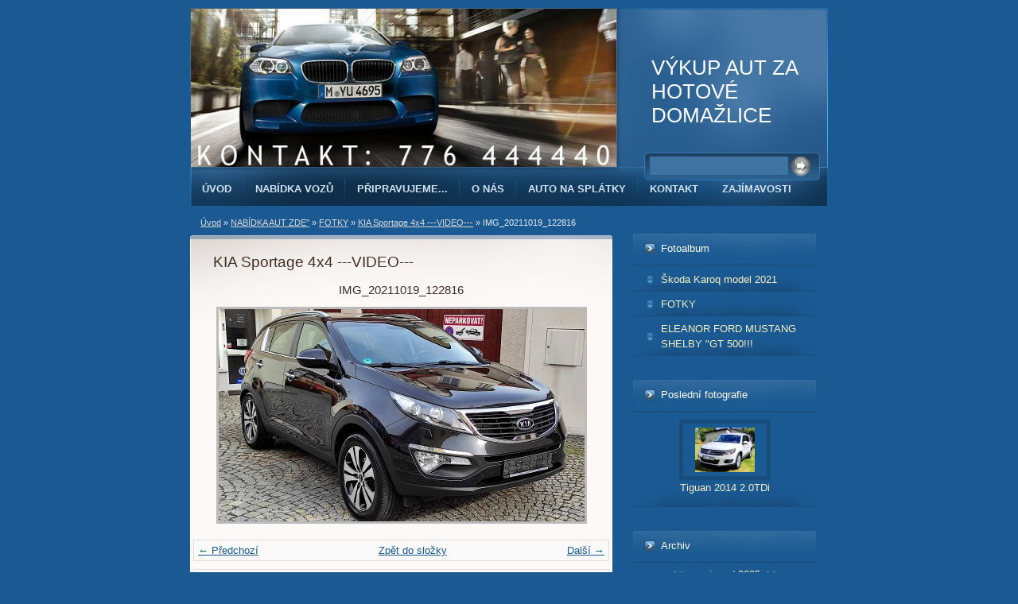

--- FILE ---
content_type: text/html; charset=UTF-8
request_url: https://www.autadomazlice.cz/fotoalbum/fotky/kia-sportage-4x4----video---/img_20211019_122816.html
body_size: 5508
content:
<?xml version="1.0" encoding="utf-8"?>
<!DOCTYPE html PUBLIC "-//W3C//DTD XHTML 1.0 Transitional//EN" "http://www.w3.org/TR/xhtml1/DTD/xhtml1-transitional.dtd">
<html lang="cs" xml:lang="cs" xmlns="http://www.w3.org/1999/xhtml" xmlns:fb="http://ogp.me/ns/fb#">

      <head>

        <meta http-equiv="content-type" content="text/html; charset=utf-8" />
        <meta name="description" content="autobazar Domažlice, Domažlice,výkup aut, peníze za auto v hotovosti, na splátky, prodejce roku, autobazar Domažlice, ojeté vozy, auto na splátky, pojištění, výkup v hotovosti do 30 minut, dovoz aut, " />
        <meta name="keywords" content="výkup aut,výkup za hotové,Domažlice,prodej aut,ojeté vozy,auto na splátky,na splátky,splátkový prodej,úvěr na auto,nejnižší splátky,oceňování vozů,peníze ihned,dovoz aut,auto ze zahraničí,prodejce roku,autobazar Domažlice,reálná videa aut" />
        <meta name="robots" content="all,follow" />
        <meta name="author" content="www.autadomazlice.cz" />
        <meta name="viewport" content="width=device-width, initial-scale=1.0">
        <link href="/rss/articles/data.xml" rel="alternate" type="application/rss+xml" title="Všechny příspěvky" /><link href="/rss/articles/photos.xml" rel="alternate" type="application/rss+xml" title="Fotografie" /><link href="/rss/articles/comments.xml" rel="alternate" type="application/rss+xml" title="Komentáře" />
        <title>
            VÝKUP AUT ZA HOTOVÉ DOMAŽLICE - NABÍDKA AUT ZDE&quot; - FOTKY - KIA Sportage 4x4 ---VIDEO--- - IMG_20211019_122816
        </title>
        <link rel="stylesheet" href="https://s3a.estranky.cz/css/uig.css" type="text/css" />
               					<link rel="stylesheet" href="/style.1656677246.1.css" type="text/css" />
<link rel="stylesheet" href="//code.jquery.com/ui/1.12.1/themes/base/jquery-ui.css">
<script src="//code.jquery.com/jquery-1.12.4.js"></script>
<script src="//code.jquery.com/ui/1.12.1/jquery-ui.js"></script>
<script type="text/javascript" src="https://s3c.estranky.cz/js/ui.js?nc=1" id="index_script" ></script><meta property="og:title" content="IMG_20211019_122816" />
<meta property="og:type" content="article" />
<meta property="og:url" content="https://www.autadomazlice.cz/fotoalbum/fotky/kia-sportage-4x4----video---/img_20211019_122816.html" />
<meta property="og:image" content="https://www.autadomazlice.cz/img/tiny/25017.jpg" />
<meta property="og:site_name" content="VÝKUP AUT ZA HOTOVÉ DOMAŽLICE" />
<meta property="og:description" content="" />
			<script type="text/javascript">
				dataLayer = [{
					'subscription': 'true',
				}];
			</script>
			
    </head>
    <body class="">
        <!-- Wrapping the whole page, may have fixed or fluid width -->
        <div id="whole-page">

            

            <!-- Because of the matter of accessibility (text browsers,
            voice readers) we include a link leading to the page content and
            navigation } you'll probably want to hide them using display: none
            in your stylesheet -->

            <a href="#articles" class="accessibility-links">Jdi na obsah</a>
            <a href="#navigation" class="accessibility-links">Jdi na menu</a>

            <!-- We'll fill the document using horizontal rules thus separating
            the logical chunks of the document apart -->
            <hr />

            
            

			<!-- block for skyscraper and rectangle  -->
            <div id="sticky-box">
                <div id="sky-scraper-block">
                    
                    
                </div>
            </div>
            
            <!-- block for skyscraper and rectangle  -->

            <!-- Wrapping the document's visible part -->
            <div id="document">
                <div id="in-document">
                    
                    <!-- Hamburger icon -->
                    <button type="button" class="menu-toggle" onclick="menuToggle()" id="menu-toggle">
                    	<span></span>
                    	<span></span>
                    	<span></span>
                    </button>
                    
                    <!-- header -->
  <div id="header">
     <div class="inner_frame">
        <!-- This construction allows easy image replacement -->
        <h1 class="head-left">
  <a href="https://www.autadomazlice.cz/" title="VÝKUP AUT ZA HOTOVÉ DOMAŽLICE" >VÝKUP AUT ZA HOTOVÉ DOMAŽLICE</a>
  <span title="VÝKUP AUT ZA HOTOVÉ DOMAŽLICE">
  </span>
</h1>
        <div id="header-decoration" class="decoration">
        </div>
     </div>
  </div>
<!-- /header -->


                    <!-- Possible clearing elements (more through the document) -->
                    <div id="clear1" class="clear">
                        &nbsp;
                    </div>
                    <hr />

                    <!-- body of the page -->
                    <div id="body">

                        <div id="nav-column">
                            <!-- Such navigation allows both horizontal and vertical rendering -->
<div id="navigation">
    <div class="inner_frame">
        <h2>Menu
            <span id="nav-decoration" class="decoration"></span>
        </h2>
        <nav>
            <menu class="menu-type-onmouse">
                <li class="">
  <a href="/">Úvod</a>
     
</li>
<li class="">
  <a href="/clanky/nabidka-vozu/">NABÍDKA VOZŮ</a>
     
</li>
<li class="">
  <a href="/clanky/pripravujeme.../">PŘIPRAVUJEME...</a>
     
</li>
<li class="">
  <a href="/clanky/o-nas/">O NÁS</a>
     
</li>
<li class="">
  <a href="/clanky/auto-na-splatky/">AUTO NA SPLÁTKY</a>
     
</li>
<li class="">
  <a href="/clanky/kontakt/">KONTAKT</a>
     
</li>
<li class="level_1 dropdown">
  <a href="/clanky/zajimavosti/">ZAJÍMAVOSTI</a>
     <ul class="level_2">
<li class="">
  <a href="/clanky/zajimavosti/bezpecna-koupe/">BEZPEČNÁ KOUPĚ</a>
</li><li class="">
  <a href="/clanky/zajimavosti/karcher---pujcovna/">KÄRCHER / PŮJČOVNA </a>
</li>
</ul>
</li>

            </menu>
        </nav>
        <div id="clear6" class="clear">
          &nbsp;
        </div>
    </div>
</div>
<!-- menu ending -->


                            <div id="clear2" class="clear">
                                &nbsp;
                            </div>
                            <hr />
                            
                            <!-- main page content -->
                            <div id="content">
                                <!-- Breadcrumb navigation -->
<div id="breadcrumb-nav">
  <a href="/">Úvod</a> &raquo; <a href="/fotoalbum/">NABÍDKA AUT ZDE&quot;</a> &raquo; <a href="/fotoalbum/fotky/">FOTKY</a> &raquo; <a href="/fotoalbum/fotky/kia-sportage-4x4----video---/">KIA Sportage 4x4 ---VIDEO---</a> &raquo; <span>IMG_20211019_122816</span>
</div>
<hr />

                                
                                <script language="JavaScript" type="text/javascript">
  <!--
    index_setCookieData('index_curr_photo', 25017);
  //-->
</script>

<div id="slide">
  <h2>KIA Sportage 4x4 ---VIDEO---</h2>
  <div id="click">
    <h3 id="photo_curr_title">IMG_20211019_122816</h3>
    <div class="slide-img">
      <a href="/fotoalbum/fotky/kia-sportage-4x4----video---/img_20211019_122752.html" class="previous-photo"  id="photo_prev_a" title="předchozí fotka"><span>&laquo;</span></a>  <!-- previous photo -->

      <a href="/fotoalbum/fotky/kia-sportage-4x4----video---/img_20211019_122816.-.html" class="actual-photo" onclick="return index_photo_open(this,'_fullsize');" id="photo_curr_a"><img src="/img/mid/25017/img_20211019_122816.jpg" alt="" width="460" height="267"  id="photo_curr_img" /></a>   <!-- actual shown photo -->

      <a href="/fotoalbum/fotky/kia-sportage-4x4----video---/img_20211019_122904.html" class="next-photo"  id="photo_next_a" title="další fotka"><span>&raquo;</span></a>  <!-- next photo -->

      <br /> <!-- clear -->
    </div>
    <p id="photo_curr_comment">
      
    </p>
    <div class="fb-like" data-href="https://www.autadomazlice.cz/fotoalbum/fotky/kia-sportage-4x4----video---/img_20211019_122816.html" data-layout="standard" data-show-faces="true" data-action="like" data-share="false" data-colorscheme="dark"></div>
  </div>
  <!-- TODO: javascript -->
<script type="text/javascript">
  <!--
    var index_ss_type = "small";
    var index_ss_nexthref = "/fotoalbum/fotky/kia-sportage-4x4----video---/img_20211019_122904.html";
    var index_ss_firsthref = "/fotoalbum/fotky/kia-sportage-4x4----video---/img_20211019_121824.html";
    index_ss_init ();
  //-->
</script>

  <div class="slidenav">
    <div class="back" id="photo_prev_div">
      <a href="/fotoalbum/fotky/kia-sportage-4x4----video---/img_20211019_122752.html" id="photo_ns_prev_a">&larr; Předchozí</a>

    </div>
    <div class="forward" id="photo_next_div">
      <a href="/fotoalbum/fotky/kia-sportage-4x4----video---/img_20211019_122904.html" id="photo_ns_next_a">Další &rarr;</a>

    </div>
    <a href="/fotoalbum/fotky/kia-sportage-4x4----video---/">Zpět do složky</a>
    <br />
  </div>
  <div id="timenav">Automatické procházení:&nbsp;<a href="javascript: index_ss_start(3)">3</a>&nbsp;|&nbsp;<a href="javascript: index_ss_start(4)">4</a>&nbsp;|&nbsp;<a href="javascript: index_ss_start(5)">5</a>&nbsp;|&nbsp;<a href="javascript: index_ss_start(6)">6</a>&nbsp;|&nbsp;<a href="javascript: index_ss_start(7)">7</a>&nbsp;(čas ve vteřinách)</div>
<script type="text/javascript">
  <!--
    var index_ss_textpause = 'Automatické procházení:&nbsp;<a href="javascript: index_ss_pause()">pozastavit</a>';
    var index_ss_textcontinue = 'Automatické procházení:&nbsp;<a href="javascript: index_ss_continue()">pokračovat</a>';
    var index_ss_textalert = 'Je zobrazena poslední fotografie. Budete pokračovat od první.';
  //-->
</script>

  <script type="text/javascript">
    <!--
      index_photo_init ();
    //-->
  </script>
</div>

                            </div>
                            <!-- /main page content -->

                            <!-- Side column left/right -->
                            <div class="column">

                                <!-- Inner column -->
                                <div class="inner_frame inner-column">
                                    
                                    
                                    
                                    
                                    
                                    <!-- Photo album -->
  <div id="photo-album-nav" class="section">
    <h2>Fotoalbum
      <span id="photo-album-decoration" class="decoration">
      </span></h2>
    <div class="inner_frame">
      <ul>
        <li class="first ">
  <a href="/fotoalbum/skoda-karoq-model-2021/">
    Škoda Karoq model 2021</a></li>
<li class="">
  <a href="/fotoalbum/fotky/">
    FOTKY</a></li>
<li class="last ">
  <a href="/fotoalbum/eleanor-ford-mustang-shelby--gt-500---/">
    ELEANOR FORD MUSTANG SHELBY &quot;GT 500!!!</a></li>

      </ul>
    </div>
  </div>
<!-- /Photo album -->
<hr />

                                    <!-- Last photo -->
  <div id="last-photo" class="section">
    <h2>Poslední fotografie
      <span id="last-photo-decoration" class="decoration">
      </span></h2>
    <div class="inner_frame">
      <div class="wrap-of-wrap">
        <div class="wrap-of-photo">
          <a href="/fotoalbum/fotky/tiguan-2014-2.0tdi/">
            <img src="/img/tiny/28624.jpg" alt="stažený soubor (5)" width="75" height="56" /></a>
        </div>
      </div>
      <span>
        <a href="/fotoalbum/fotky/tiguan-2014-2.0tdi/">Tiguan 2014 2.0TDi</a>
      </span>
    </div>
  </div>
<!-- /Last photo -->
<hr />

                                    
                                    
                                    
                                    
                                    
                                    
                                    
                                    <!-- Search -->
  <div id="search" class="section">
    <h2>Vyhledávání
      <span id="search-decoration" class="decoration">
      </span></h2>
    <div class="inner_frame">
      <form action="https://katalog.estranky.cz/" method="post">
        <fieldset>
          <input type="hidden" id="uid" name="uid" value="1209659" />
          <input name="key" id="key" />
          <br />
          <span class="clButton">
            <input type="submit" id="sendsearch" value="Vyhledat" />
          </span>
        </fieldset>
      </form>
    </div>
  </div>
<!-- /Search -->
<hr />

                                    <!-- Archive -->
  <div id="calendar" class="section">
    <h2>Archiv
      <span id="archive-decoration" class="decoration">
      </span></h2>
    <div class="inner_frame">
      <!-- Keeping in mind people with disabilities (summary, caption) as well as worshipers of semantic web -->
      <table summary="Tabulka představuje kalendář, sloužící k listování podle data.">
        <!-- You should hide caption using CSS -->
        <caption>
          Kalendář
        </caption>
        <tbody>
  <tr id="archive-small">
    <td class="archive-nav-l"><a href="/archiv/m/2025/11/01/">&lt;&lt;</a></td>
    <td colspan="5" class="archive-nav-c"><a href="/archiv/m/2025/12/01/">prosinec</a> / <a href="/archiv/y/2025/12/30/">2025</a></td>
    <td class="archive-nav-r">&gt;&gt;</td>
  </tr>
</tbody>

      </table>
    </div>
  </div>
<!-- /Archive -->
<hr />

                                    <!-- RSS -->
  <div id="rss-nav" class="section">
    <h2>RSS
      <span id="rss-nav-decoration" class="decoration">
      </span></h2>
    <div class="inner_frame">
      <ul>
        <li>
          <a href="/archiv/rss/">
            Přehled zdrojů</a></li>
      </ul>
    </div>
  </div>
<!-- /RSS -->
<hr />

                                    <!-- Stats -->
  <div id="stats" class="section">
    <h2>Statistiky
      <span id="stats-decoration" class="decoration">
      </span></h2>
    <div class="inner_frame">
      <!-- Keeping in mind people with disabilities (summary, caption) as well as worshipers of semantic web -->
      <table summary="Statistiky">

        <tfoot>
          <tr>
            <th scope="row">Online:</th>
            <td>11</td>
          </tr>
        </tfoot>

        <tbody>
          <tr>
            <th scope="row">Celkem:</th>
            <td>1662369</td>
          </tr>
          <tr>
            <th scope="row">Měsíc:</th>
            <td>40138</td>
          </tr>
          <tr>
            <th scope="row">Den:</th>
            <td>848</td>
          </tr>
        </tbody>
      </table>
    </div>
  </div>
<!-- Stats -->
<hr />
                                </div>
                                <!-- /Inner column -->

                                <div id="clear4" class="clear">
                                    &nbsp;
                                </div>

                            </div>
                            <!-- konci first column -->
                        </div>

                        <div id="clear3" class="clear">
                            &nbsp;
                        </div>
                        <hr />

                        <div id="decoration1" class="decoration">
                        </div>
                        <div id="decoration2" class="decoration">
                        </div>
                        <!-- /Meant for additional graphics inside the body of the page -->
                    </div>
                    <!-- /body -->

                    <div id="clear5" class="clear">
                        &nbsp;
                    </div>
                    <hr />

                                    <!-- Footer -->
                <div id="footer">
                    <div class="inner_frame">
                        <p>
                            &copy; 2025 eStránky.cz <span class="hide">|</span> <a class="promolink promolink-paid" href="//www.estranky.cz/" title="Tvorba webových stránek zdarma, jednoduše a do 5 minut."><strong>Tvorba webových stránek</strong></a> 
                             | <a class="rss" href="/archiv/rss/">RSS</a>
                            
                             | <a class="print" href="javascript:window.print()">Tisk</a>
                             | <span class="updated">Aktualizováno:  30. 12. 2025</span>
                             | <a class="up" href="#whole-page">Nahoru &uarr;</a>
                            
                        </p>
                        
                        
                    </div>
                </div>
                <!-- /Footer -->


                    <div id="clear7" class="clear">
                        &nbsp;
                    </div>

                    <div id="decoration3" class="decoration">
                    </div>
                    <div id="decoration4" class="decoration">
                    </div>
                    <!-- /Meant for additional graphics inside the document -->

                </div>
            </div>

            <div id="decoration5" class="decoration">
            </div>
            <div id="decoration6" class="decoration">
            </div>
            <!-- /Meant for additional graphics inside the page -->

            
            <!-- block for board position-->

        </div>
        <div id="fb-root"></div>
<script async defer src="https://connect.facebook.net/cs_CZ/sdk.js#xfbml=1&version=v3.2&appId=979412989240140&autoLogAppEvents=1"></script><!-- NO GEMIUS -->
    </body>
</html>

--- FILE ---
content_type: text/css
request_url: https://www.autadomazlice.cz/style.1656677246.1.css
body_size: 11094
content:
* {
    margin: 0;
    padding: 0;
}
hr {
    display: none;
}
#whole-page {
    text-align: center;
    margin: 10px 0;
}
#document {
    width: 802px;
    margin: 0px auto;
    text-align: left;
}
#document #in-document{
    padding: 0;
}
.accessibility-links {
    display: none;
}
#header {
    height: 201px;
}
h1 {
    position: absolute;
    top: 60px;
    left: 580px;
    width: 200px;
    height: 120px;
    overflow: hidden;
}
#navigation h2 {
    display: none;
}
#navigation {
    width: 802px;
    margin: 0;
    text-transform: uppercase;
}

menu {
    display: block;
}
menu li {
    display: block;
    float:left;
}
menu li a {
    display: block;
    padding: 10px 30px;
}
#breadcrumb-nav {
    padding:8px 13px;
}

.article .first .date {
  display: none;
}

#articles, #archive, #folders, #photos, #gallery, #slide {
    padding: 5px 29px 15px 29px;
}
#photos #gallery {
    padding: 0;
}
* html #photos {zoom: 1;}
.article {
    margin-bottom: 15px;
}
.under-article {
    padding: 3px 0;
}
#content {
    width: 531px;
    float: left;
    padding-bottom: 3px;
    margin-bottom: 48px;
    margin-top: 5px;
    overflow: hidden;
}
.column {
    width: 230px;
    padding: 5px 0;
    /*overflow: hidden;*/
    float: right;
    margin-right: 15px;
}
.column h2 {
    margin-top: 30px;
    height: 26px;
    padding: 9px 5px 7px 35px;
}
.column ul li {
    padding: 6px 0;
}
#perex {
    margin: 0;
    padding: 5px 12px 15px 12px;
}
#perex a {
    color: White;
}
#perex a:hover {
    color: #CCC;
}
.section .inner_frame {
}
.wrap-wrapu {
    width: 120px;
    margin: 0 auto;
}
.wrap-of-photo {
    padding: 5px;
    margin: 8px auto 0 auto;
    width: 95px;
}
#calendar caption {
    display: none;
}
#calendar table {
    margin: 0 auto;
}
td, th {
    padding: 1px 3px;
}
.clear {
    clear:both;
    font-size:0;
    height:0;
    line-height:0;
    visibility:hidden;
    width:100%;
}

#clear6, #clear7, #perex-cont-clear, #gallery-cont-clear, #g-section-cont-clear, #a-section-cont-clear, #article-cont-clear {
    display: block;
}
/* version 0.91 */
.pristupnost-links {
    display: none;
}
/* added */
* html #content {
    overflow: hidden;
}
#content .message span {
    color: #F00;
}
#articles {
    overflow: hidden;
}
#articles h2, #folders h2, #slide h2, #photos {
    padding-top: 15px;
}
#photos {
    margin: 15px 0 0 0;
    padding-top: 20px;
}

h3.section_sub_title, h3#photos-title, #gallery h3 {
    padding: 15px 0;
}
#content ul, #content ol {
    margin-left: 30px;
}
#content li {
    margin: 5px;
}
.vlevo-float {
    float: left;
}
.right-float {
    float: right;
}
img.vlevo-float {
    margin: 10px 10px 10px 0;
}
img.right-float {
    margin: 10px 0 10px 10px;
}
.under-article {
    clear: both;
}
form {
    margin: 0;
    clear: left;
}
#content form {
    margin: 0 0 10px 0;
}
form dt {
    width: 50px;
    margin-bottom: 10px;
    float: left;
    clear: left;
}
form dd {
    margin-bottom: 10px;
}
button {
    clear: both;
}
fieldset {
    padding: 0;
}
center {
    margin: 15px 0;
}
#portrait {
    margin-top: 30px;
}
#portrait h2 {
    margin: 0;
}
.folder-info {
    margin-left: 110px;
}
.fotoalbum {
    margin: 10px 0;
    padding: 10px;
}
#slide h3 {
    margin: 10px 0;
}
.slide-img {
    margin-bottom: 10px;
}
.slidebar {
    margin: 15px 0;
    width: 100%;
    overflow: scroll;
    white-space: nowrap;
}
.slidenav {
    padding: 3px 5px;
    margin: 10px -25px;
}
.slidenav br, #thumbnav br {
    line-height: 0;
    height: 0;
    clear: both;
}
.slidenav .back {
    float: left;
}
.slidenav .forward {
    float: right;
}

.comment-headline, .comment-text {
    padding: 3px 5px;
}
#thumbnav, #timenav {
    margin: 10px -25px;
    padding: 10px;
}
#thumbnav .box {
    float: left;
    width: 80px;
    height: 80px;
    margin: 0 5px;
}
#thumbnav .box a {
    display: block;
    line-height: 80px;
}
#thumbnav .wrap {
    width: 490px;
    margin: 0 auto;
}

p {
    margin: 10px 0;
}
#articles form, #photos form, .article, .folder {
    padding-bottom:5px;
    padding-top:15px;
    clear: both;
}
.article {
    padding-top: 0px;
}
/* search */
#search {
    position: absolute;
    top: 182px;
    /*right: 18px;*/
    left: 570px;
    width: 207px;
    _width: 223px;
    height: 25px;
    z-index: 200;
    padding: 5px 8px;
}
#search br {
    display: none;
}
#search input {
    width: 166px;
}
input#sendsearch {
    height: 26px;
    width: 26px;
    overflow: hidden;
    margin: 0px;
    margin-left: 3px;
    margin-top: -1px;
    outline: none;
    position: absolute;
}

#search h2, #portrait h2 {
    display: none;
}
/* /search*/
/*---------- /LAYOUT ----------*/

/*---------- STYLE ----------*/
body {
    color: #e5edf5;
}
html {
    background: #1a5992;
}
body {
    font: 80%/1.5 Arial, sans-serif;
    text-align: center;
}
table, form {
    font-size: 100%;
}
a {
    color: #1a5992;
}
a:hover {
    text-decoration: none;
}
a img {
    border: none;
}
h1,h2,h3 {
    font-weight: normal;
}
h1 {
    font: 2em/1.2 Arial, sans-serif;
}
#document {
}
#document #in-document{
}
#header {
    background: #000000 url(https://s3b.estranky.cz/img/d/1000000214/bg_header.jpg) no-repeat;
}
h1 a {
    color: #ffffff;
    text-decoration: none;
}
h1 a:hover {
    text-decoration: underline;
}
#navigation {
    background: #000000 url(https://s3b.estranky.cz/img/d/1000000214/bgmenu.png) 50% 0% repeat-y;
}

#navigation .inner_frame {
    display: block;
    width: 100%;
    height: 100%;
    background: transparent url(https://s3b.estranky.cz/img/d/1000000214/bg_main_menu.png) 50% 0% no-repeat;
}

nav menu > li.level_1 {overflow: unset !important;}
ul.level_2 { position: absolute; top: 40px; z-index:999; background: #10283F; border: 1px solid #163C5F;}
ul.level_2 > li { display: block !important; width: 100%; min-width: 200px;}
ul.level_2 > li > a {float: none;}
menu {
    list-style-type: none;
    padding-top: 5px;
}
menu li {
    background: url(https://s3b.estranky.cz/img/d/1000000214/bg_li.png) 100% 50% no-repeat;
    position: relative;
    display: block;
}
menu li a {
    font: bold 12.8px/1.5 sans-serif;
    color: #d0e1f1;
    text-decoration: none;
}
menu li a:hover {
    text-decoration: underline;
}
#breadcrumb-nav {
    font-size: .85em;
}
#breadcrumb-nav a {
    color: #DDDAD9;
}
.under-article {
    font-size: .85em;
}
.column {
}
.column h2 {
    font-size: 100%;
    font-weight: normal;
    color: #ffffff;
    text-align: left;
    background: url(https://s3b.estranky.cz/img/d/1000000214/bg_columnh2.png) 50% 0% no-repeat;
}
.column ul {
    list-style-type: none;
}
.column ul li {
    background: url(https://s3b.estranky.cz/img/d/1000000214/bg_menu_li.png) 50% 100% no-repeat;
}
.column ul li a {
    color: #f6f1c4;
    text-decoration: none;
    background: url(https://s3b.estranky.cz/img/d/1000000214/list-img.gif) 16px 50% no-repeat;
    display: block;
    overflow: hidden;
    _width: 100%;
    padding-left: 35px;
}
#last-photo a {
    color: #f6f1c4;
    text-decoration: none;
}
.column ul li a:hover, #last-photo a:hover {
    text-decoration: underline;
}
#portrait {
    text-align: center;
}
#portrait img {
    border: 6px solid #184c7b;
}
#perex {
}
#articles, #archive, #folders, #photos, #slide, .article, #rss-channels {
    color: #412e24;
    background: #fcf9f7 url(https://s3b.estranky.cz/img/d/1000000214/articles_top.png) no-repeat;
}
#articles .article {
    background: none;
}
#gallery {
    color: #412e24;
    background: #fcf9f7;
}
#last-gallery {
    text-align: center;
}
#articles a, h3 a, #articles a, #archive a, #folders a, #photos a, #gallery a, #slide a {
    color: #1A5992;
}
#last-fotogalerie {
    text-align: center;
}
.section .inner_frame {
    background: url(https://s3b.estranky.cz/img/d/1000000214/bg_menu_li.png) 50% 100% no-repeat;
}
.wrap-of-photo {
    border: 5px solid #184C7B;
}
#calendar {
    text-align: center;
}
#calendar table {
    text-align: center;
}
#footer {
    background: url(https://s3b.estranky.cz/img/d/1000000214/bg_footer.png) 50% 100% no-repeat;
    float:left;
    font-size: .85em;
    margin-top: 3px;
    padding: 0;
    margin-left: -111px;
    text-align: center;
    height: 94px;
    width: 1024px;
}
#footer a {color: White;}
#footer a:hover {color: #CCC;}
#footer .inner_frame p + p a {margin: 0 5px;}

/* added */
.left {
    text-align: left;
}
.right {
    text-align: right;
}
.center {
    text-align: center;
}
.justify {
    text-align: justify;
}
#content ul, #content ol {
    list-style-type: square;
}
#content ol {
    list-style-type: decimal;
}
fieldset {
    border: 0 none;
}
/* photo */
.foto-wrap {
    border: 1px solid #bbb;
    background: #f2f2f2;
    text-align: center;
}
.fotoalbum {
    background: #fafbff;
    border: 1px solid #aaf;
}
#slide h3 {
    text-align: center;
}
.slide-img {
    text-align: center;
}
.slide-img a img, .slidebar a img {
    border: 3px solid #bbb;
}
.slide-img a:hover img, .slidebar a:hover img {
    border: 3px solid #000;
}
.slidenav {
    border: 1px solid #ddd;
    background: #fafafa;
    text-align: center;
}
.comment-headline b, .comment-headline i {
    font-style: normal;
    font-weight: normal;
}
#thumbnav, #timenav {
    border: 1px solid #ddd;
    background: #fafafa;
    text-align: center;
}
#thumbnav .box {
    border: 1px solid #aaa;
    background: #eee;
}
#thumbnav .box a {
    text-align: center;
    line-height: 80px;
}
#thumbnav .box a img {
    vertical-align: middle;
}
#thumbnav .wrap {
    text-align: left;
}
h3.section_sub_title, h3#photos-title, #gallery h3 {
    font-weight: bold;
}
/*--- form ---*/
form {
    color: #000000;
}
input, textarea {
    color: #000000;
    background: #fefaf7;
    border: 1px solid #bdb1a8;
}
textarea {
    font: 1em/1.5 Arial, sans-serif;
}
/*--- form---*/
/*--- search---*/
#search {
    background: url(https://s3b.estranky.cz/img/d/1000000214/bg_search.png) 50% 50% no-repeat;
}
#search form {
    /*background: #836c58;*/
    background: url(https://s3b.estranky.cz/img/d/1000000214/bg_search.png) 50% 50% no-repeat;
}
#search input {
    background: #3f73a1;
    border: 4px solid #3f73a1;
    _border: 3px solid #3f73a1;
    &border: 3px solid #3f73a1;
}
input#sendsearch {
    background: url('https://s3b.estranky.cz/img/d/1000000214/sendsearch.gif') 50% 50% no-repeat;
    cursor: pointer;
    cursor: hand;
    border: 0px;
    text-indent: 400px;
    font-size: 450px;
}
/*--- /search---*/

/*---------- /STYLE ----------*/


/* advertisement */
.message {
    color: white;
    margin-bottom: 5px;
}
.column .message {
    margin-top: 20px;
}
/* version 0.91 */
.message .inner_frame {
    padding: 5px;
}
/* version 0.91 */
.message {
    text-align: center;

}
.message img {
    border: none;
    display: block;
    margin: 0 auto;
}
#in-document {
    position: relative;
}
#sky-scraper-block {
    position: absolute;
    right: -300px;
    top: 0;
    text-align: center;
    width: 300px;
    margin-left: 0;
}
#sticky-box {
    position: relative;
    position: -webkit-sticky;
    position: sticky;
    top: 0;
    right: 0;
}
#sky-scraper-block div .inner_frame {padding-top: 0;}
.hypertext {
    border: 1px solid #2C1D12;
    margin: 10px 0 0 0;
    overflow: hidden;
    padding: 10px 5px;
}
.hypertext h2 {
  font-size: 1em;
  padding-right: 75px;
}
#content .hypertext h2 a {
  text-decoration: underline;
}
#content .hypertext h2 a:hover {
  text-decoration: none;
}
.hypertext+.hypertext {
  border-top: none;
  background: #FCF9F7;
  margin-top: -1px;
}
.hypertext .mess-title {
  float: right;
  line-height: 17px;
}
*html .hypertext .mess-title {
  float: none;
}
.hypertext+.hypertext .mess-title {
  display: none;
}
/* advertisement */
#mess-text, #block-comments {
    clear: both;
}
#mess-text a{
    color: #fff;
}
h2#comments {
    padding: 30px 0px 10px 0px;
}
#shifter #shifter_wrap:after {content: "."; display: block; height: 0; clear:both; visibility:hidden; font-size:0;}
* html #shifter #shifter_wrap {zoom: 1;}
*:first-child+html #shifter #shifter_wrap {zoom: 1;}
#shifter #shifter_wrap #shifter_footer .span3,  #shifter #shifter_wrap #registration {background: #fef4eb;}
#shifter div#shifter_title h3 {margin: 5px 0; color: #f6efc1;}
#shifter #shifter_wrap #shifter_footer .category {background: #1c5b91 url('https://s3b.estranky.cz/img/d/1000000214/shifter_category.png') -10px -4px no-repeat; margin: 0px 0 5px 0; padding: 5px 0 5px 25px; border-bottom: 1px dotted #153858;}
#shifter #shifter_wrap #shifter_footer .category a {text-decoration: none; font-size: 13px; color: #fff;}
#shifter #shifter_wrap #shifter_footer .category a:hover {text-decoration: underline;}
#shifter .span3 a {color: #907d6d;}
#shifter #shifter_wrap #shifter_footer .span3 {padding: 0 0 5px; width: 135px;}
* html #shifter #shifter_wrap #shifter_footer .span3 {width: 126px;}
#shifter div#registration input#send-mail-list {background: #FEFAF7; cursor: pointer; border: 1px solid #BDB1A8; color: black; font-weight: bolder; padding: 2px 6px;}
#shifter #shifter_wrap #shifter_footer .span3 h4 {padding: 2px 0;}
#shifter #shifter_wrap #shifter_footer .span3 h4, #shifter #shifter_wrap #shifter_footer .span3 a.image  {margin: 0 5px;}
* html #shifter #shifter_title h3#shifter_t_2 {margin-right: 142px;}
* html #shifter #shifter_wrap #shifter_footer {width: 545px;}

/********************************************************************************/
/********************************************************************************/
/********************************************************************************/

#mail-list #mail-list-key, #c_k_email, #c_k_headline, #validation{
    background: #3F73A1;
    width: 180px;
    padding: 5px 8px;   

}
#mail-list br {display: none;}
#txt{
    background: #836C58;
    width: 280px;
    padding: 5px 8px;
    position: relative;
}
#mail-list fieldset{ border: 100px solid green; background: #1A5992 !important; border: 0px; padding-top: 8px;}

#mail-list #send-mail-list{
    background: url('https://s3b.estranky.cz/img/d/1000000214/sendsearch.gif') 50% 50% no-repeat;
    cursor: pointer;
    cursor: hand;
    border: 0px;
    text-indent: 400px;
    =font-size: 450px; 
    height: 26px;
    width: 26px;
    overflow: hidden;
    margin: 0px;
    outline: none;
}
/* 4.1 Submenu 
-----------------------------*/

menu li a {
    padding: 12px 15px !important;
}

menu li.submenu-over { position: relative; }

menu li ul.submenu, menu li.submenu-over ul.click, menu li ul.classic { display: none;  }

menu li.submenu-over ul.click, menu li.submenu-over ul.onmouse, menu li:hover ul.onmouse{ display: block; }

menu li.submenu-over ul.onmouse, menu li:hover ul.onmouse{
    position: absolute;
    top: 99%;
    left: 0px;
    background: #174268;
    width: 300px;
    border: 1px solid #D0E1F1;
    overflow: hidden;
    padding: 0px;
}
menu li.submenu-over ul.onmouse li, menu li:hover ul.onmouse li{
    padding: 0px;
    margin: 0px;
    float: none;
    display: block;
}

menu li.submenu-over ul.onmouse li a, menu li:hover ul.onmouse li a{
    position: static;
    color: #D0E1F1;
    margin: 0px;
    border: 0px;
    display: block;
    _height: 30px;
    padding: 6px 15px !important;
    float: none;
    white-space: normal;
}

menu li.submenu-over ul.onmouse li a:hover, menu li:hover ul.onmouse li a:hover{
    border: 0px;
    background-image: none;
}



/*********************************************/


.admin h3 { color: green !important;}

div#block-comments .comment-answer{
    text-align: right;
    font-size: 110%;
    text-transform: capitalize;
    padding-right: 10px;
}

div#block-comments .comment-answer a{
    padding: 6px;
}

.list-of-pages{ text-align: center; position: relative; display: block; width: 100%;}
.list-of-pages .previous{ position: absolute; left: 0px; top: 0px;}
.list-of-pages .next{ position: absolute; right: 0px; top: 0px;}
.list-of-pages a{ color: #3F5057 !important; }
.list-of-pages .numbers{ display: block; margin: 0px auto; width: 320px;}

/**********preview**********/

#thumbnav, #photos, #preview-folder { 
    overflow: hidden;
}

#photos .photo-wrap, #preview-folder .box, #thumbnav .box, .folder .photo-wrap{
    background: transparent;
    border:1px solid #C2B294;
    float: left;
    width: 90px;
    height: 90px;
    margin: 2px 0px 2px 4px;
    _width: 92px;
    _height: 92px;
}

#thumbnav .box {margin: 0px 1px;}

#photos .photo-wrap div, #preview-folder .box div, #thumbnav .box div, .folder .photo-wrap div{
    height: 90px;
    width: 90px;
    text-align: center;
    _height: 92px;
    _width: 92px;
    display: table;
    =position: relative;
    overflow: hidden;
}

#thumbnav .box div a, #photos .photo-wrap div a, #preview-folder .box div a, .folder .photo-wrap div a{
    =margin: 2px 0px 0px 0px;
    height: 100%;
    =height: auto;
    background-image: none;
    border: 0px solid #f7b1a5;
    =position: absolute;
    =top: 50%;
    =left: 50%;
    display: table-cell;
    vertical-align: middle;
}

#thumbnav .box div a, #photos .photo-wrap div a, #preview-folder .box div a, .folder .photo-wrap div a{ 
    =border: none;
}

#thumbnav .box div a img, #photos .photo-wrap div a img, #preview-folder .box div a img, .folder .photo-wrap div a img{
    =position: relative; 
    =top: -50%;
    =left: -50%;
    border: 0px solid #FFF;
}

#thumbnav .wrap { display: block; padding: 8px 0px 8px 5px; _padding-left: 0px;}

/*********end of preview**********/

h1.head-left { text-align: left; }
h1.head-center { text-align: center; }
h1.head-right { text-align: right; }

#ajax-container_preview{ z-index: 999999; }

#languages .inner_frame, #last-photo .inner_frame {text-align: center;}
.column .inner_frame {padding-bottom: 15px;}
#search .inner_frame, #photo-album-nav .inner_frame, #links .inner_frame, #rss-nav .inner_frame {padding-bottom: 0px !important; }


#photo-album h2, #photo-album .editor-area { margin: 12px 13px;}
#photos h2 { margin: 0 0 10px 0; color: #1A5992; }
#folders {margin-bottom: 12px;}

.article, #rss-channels {margin: 13px 0 0 0; padding: 13px 13px 5px 13px;}
#articles .article { padding: 0px; }

#block-comments {background: #FEF4EC;   background: #FEF4EC url(https://s3b.estranky.cz/img/d/1000000214/bg_comment_h2.png) no-repeat; padding: 0px 29px; margin: 0px -13px; }

.comment { color: #2C1D12; }
#photo-album #block-comments { margin: 0px; }

#header .decoration {

    width: 535px;
    height: 199px; 
    position: absolute;
    top: 1px;
    left: 1px;
    background: transparent url('/img/ulogo.13.jpeg') no-repeat;

}
#comments-form textarea, #comments-form input, #block-comments input#c_title { width: 420px;font-family:Tahoma,Arial,sans-serif; font-size:13px;}
#comments-form .submit { width: 95px; margin: 10px 0px;
                         padding: 8px; }

#photos .photo-wrap {margin:0 2px 2px 0;}
#sendsearch, #send-mail-list, .submit { cursor: pointer; }
#section_subsections { margin-bottom: 20px; }

#comments-form .submit {font-weight:bold;width:95px; margin:10px 98px;}
#comments-form legend span { font-weight: bold; font-size: 110%; display: block; margin: 10px 0px;}

div#block-comments form dd input{width: 165px;} 
#block-comments form dd input#c_validation{float:left;margin-left:50px;} 
#block-comments form dd div#c_validation_div{text-align:right;} 
#block-comments form dt#validation-dt{margin-left:50px;margin-top:33px;position:absolute;width:180px;}
#block-comments form input.submit {margin-left: 50px;}

.level0 {
    margin-left: 0px;
}
.level1 {
    margin-left: 15px;
}
.level2 {
    margin-left: 30px;
}
.level3 {
    margin-left: 45px;
}
.level4 {
    margin-left: 60px;
}
.level5 {
    margin-left: 75px;
}
.level6 {
    margin-left: 90px;
}
.level7 {
    margin-left: 105px;
}
.level8 {
    margin-left: 120px;
}
.level9 {
    margin-left: 135px;
}
#stats .inner_frame, #contact-nav .inner_frame, .own-code-nav .inner_frame {
    padding-left: 35px;
}
#stats th { padding-left: 0px; }
#languages .inner_frame{ padding: 10px 0 20px 0; overflow: hidden;}
#languages .inner_frame a{ margin: 2px; float: left;}
#rss-channels h3 {margin: 1em 0.3em 0;}

.column a {color: #F6F1C4;}

/* ----------- Facebook------------ */
#fb_likebox_width {margin: 4px 0 0 18px; width: 190px;}

/* ----------- Like ----------- */
.fb_edge_widget_with_comment{margin:5px 0px;}
/* --- eshop ---- */
div#eshop div#articles.order_account table#basket_preview_form td {padding: 0 3px;}
* html #basket_preview_form td input, 
* html #basket_preview_form .wrap input {border:  medium none; background:   none transparent scroll repeat 0% 0%;}
*:first-child+html #basket_preview_form td input, 
*:first-child+html #basket_preview_form .wrap input {border:  medium none; background:   none transparent scroll repeat 0% 0%;}
#individual , #firm, #sameaddress, #usernewsletter, #eshop #basket_preview_form .wrap input {border:  medium none; background:   none transparent scroll repeat 0% 0%;}
* html #eshop table td, * html #eshop table th {color: black;}
#eshop .comment-headline i {float: right;}
#eshop #block-comments {width: 100%;}
#eshop .submit, #login .submit {background: #FEFAF7; cursor: pointer;
border: 1px solid #BDB1A8; color: black; font-weight: bolder;}
#eshop .submit {padding: 4px;}
#login .submit {padding: 2px 6px;}
#login .inner_frame form div input {margin-bottom: 5px;}
#usernewsletter, .settings .submit, .contact-info .submit {margin-left: 17px;}
#login input.submit, #login label {float: none;}
#login label {width: auto;}
#login .inner_frame p {margin: 3px 0;}
#basket_preview_form tbody tr td, #confirm tbody tr td, #orderdone tr td {
  border-top: 1px dotted #C6C6C6; border-collapse: collapse;
}
#eshop #confirm fieldset table, #eshop #orderdone, #eshop .comment-headline  {border-bottom: 1px dotted #C6C6C6; border-collapse: collapse;}
.registration #usernewsletter {margin: 0;}
#eshop .sphotos:after, #eshop div.products:after, #eshop #articles:after, #eshop #articles #steps ul:after {
    content: ".";
    display: block;
    height: 0; 
    clear:both;
    visibility:hidden;
    font-size:0;
}
* html #eshop .sphotos, * html #eshop div.products, * html #eshop #articles, * html #eshop #articles #steps ul {zoom: 1;}
*:first-child+html #eshop .sphotos, *:first-child+html #eshop div.products, *:first-child+html #eshop #articles, *:first-child+html #eshop #articles #steps ul {zoom: 1;}
#eshop div.products h2 {padding: 15px 15px 0 15px;}
#eshop div.products .editor-area {padding: 0px 15px;}
#eshop div.products .article h3, #eshop #articles .article h3 { margin: 0.2em 0em 0.3em; line-height: 1.2em; height: 2.4em; overflow: hidden;}
#eshop div.products .article, #eshop #articles .article {float: left; width: 130px; display: inline; margin: 10px 17px 0px; padding: 0 2px; background: none;}
* html #eshop div.products .article, * html #eshop #articles .article {width: 134px; padding-bottom: 25px;}
#eshop div.products {padding: 13px 13px 15px 13px; margin-bottom: 20px; color: #412E24; background: #FCF9F7 url('https://s3b.estranky.cz/img/d/1000000214/articles_top.png') no-repeat;}
#eshop div.products .article .photo-wrap, #eshop #articles .article .photo-wrap {float: none; width: 130px; height: 130px;}
#eshop div.products .article .photo-wrap div, #eshop #articles .article .photo-wrap div {width: 130px;}
#eshop div.products .article .editor-area, #eshop #articles .article .editor-area {padding: 5px; height: 5.3em; line-height: 1.45em; overflow: hidden; text-align: justify; width: auto;}
*:first-child+html #eshop div.products .article .editor-area, *:first-child+html #eshop #articles .article .editor-area {height: 5.5em;}
* html #eshop div.products .article .editor-area, * html #eshop #articles .article .editor-area {line-height: 1.25em; height: 5.4em;}
#eshop div.products .article span.price, #eshop #articles .article span.price {font-weight: bolder; text-align: center; display: block; margin-top: 5px;}
#eshop .article .photo-wrap {margin-top: 0;}
#ecategory ul li ul li {background: none;}
#ecategory ul li {
  padding: 0;
}
#ecategory ul li ul {
  padding-left: 20px;
}
#eshop #product #photo-detail .photo-wrap {
float: left;
margin-top: 1px;
}
#eshop #basket input.amount {height: 18px; top: 0;}
* html #eshop #basket input.amount {height: 32px;}
*:first-child+html #eshop #basket input.amount {height: 21px;}
#eshop .sphotos .photo-wrap {display: table;}
#account_firm label {width: 82px; display: block;}
#billing_address label {width: 80px; display: block;}
.settings #firmsdata label {width: 82px;}
#eshop .settings #billing_address label {width: 81px;}
.contact-info #billing_address label {width: 81px;}
#eshop #billing_address #sameaddress + label {width: auto; display: inline;}
*:first-child+html #eshop .settings #billing_address label {width: 76px;}
* html #account_firm label {width: 80px;}
@-moz-document url-prefix() { /** FF */ 
    #eshop .settings #billing_address label {width: 76px;}
    .contact-info #billing_address label {width: 79px;}
}
*:first-child+html #eshop .settings #usernewsletter {margin-left: 17px;}
*:first-child+html #eshop .settings .submit {margin-left: 20px;}
* html #eshop .settings #usernewsletter {margin-left: 17px;}
* html #eshop .settings .submit {margin-left: 21px;}
*:first-child+html #eshop .registration #usernewsletter {margin-left: 1px;}
* html #eshop .registration #usernewsletter  {margin-left: 1px;}
*:first-child+html #eshop .gennewmail .validation dl {margin-top: 10px;}
* html #eshop .gennewmail .validation dl {margin-top: 10px;}
*:first-child+html #eshop #basket_preview_form .wrap ul {margin-left: 0;}
* html #eshop #basket_preview_form .wrap ul {margin-left: 0;}
* html #eshop #basket_preview_form fieldset p {margin-bottom: 15px;}
*:first-child+html #eshop #basket_preview_form fieldset p {margin-bottom: 15px;}
*:first-child+html #eshop #basket_preview_form .wrap h3 {margin-top: 10px;}
* html #eshop #basket_preview_form .wrap h3 {margin-top: 10px;}
* html #eshop .contact-info #usernewsletter {margin-left: 17px;}
*:first-child+html #eshop .contact-info #usernewsletter {margin-left: 17px;}
* html #eshop .contact-info .submit {margin-left: 21px;}
*:first-child+html #eshop .contact-info .submit {margin-left: 21px;}
*:first-child+html #eshop #confirm .validation dl {margin-top: 10px;}
* html #eshop #confirm .validation {margin: 10px 0 0 0;}
*:first-child+html #eshop #confirm {padding: 0 3px;}
* html #eshop #block-comments form input.submit {margin: 10px 0 0 58px;}
* html #eshop form label, * html #eshop form h3 {color: black;}
* html #login .submit {width: 118px;}
*:first-child+html #login .submit {width: 118px;}
#eshop .settings input, #eshop .settings label, #eshop .registration input,
#eshop .registration label, #eshop .contact-info input, #eshop .contact-info label{vertical-align: middle;}
#eshop #basket_preview_form .wrap input {position: relative; top: 2px;}
#login .inner_frame .errormes {margin-bottom: 15px;}
#eshop .gennewmail fieldset p input {width: 193px;}
* html #eshop .gennewmail fieldset p input {width: 195px;}
* html #basketpayments h3, * html #baskettransport h3 {margin-left: 5px;}
*:first-child+html #eshop #basket_preview_form .wrap input {margin-left: -2px;}
* html #eshop #basket_preview_form .wrap input {margin-left: -3px;}
*:first-child+html #basketpayments ul, *:first-child+html #baskettransport ul {margin-left: 1px;}
#eshop .settings p {margin: 0;}
*:first-child+html #eshop .gennewmail fieldset p input {width: 193px;}
#account_firm, #deliveryaddress {margin-left: 2px;}
#sameaddress {margin-left: 0;}
#eshop #articles .settings {margin-top: 10px;}
#eshop .article .price {margin: 5px 0 20px;}
#eshop #product-detail #calculation {line-height: 180%;}
#eshop #basket_preview_form td img {padding-top: 2px;}
#basketpayments ul, #baskettransport ul {margin-left: -5px;}
#eshop #basket_preview_form p .submit,
#basketpayments h3, #baskettransport h3 {margin-left: 2px;}
#content #eshop #basketpayments ul li input, #content #eshop #baskettransport ul li input {
margin: 3px 2px 0 2px;}
* html #basketpayments ul, * html #baskettransport ul {margin-left: 2px;}
* html #eshop #basket_preview_form p .submit {margin-left: 6px;}
* html #content #eshop #basketpayments ul li div, * html #content #eshop #baskettransport ul li div {padding-left: 27px;}
* html #content #eshop #basketpayments ul li input, * html #content #eshop #baskettransport ul li input {
margin: 0 2px 0 0;}
*:first-child+html #basketpayments ul, *:first-child+html #baskettransport ul {margin-left: 2px;}
*:first-child+html #eshop #basket_preview_form p .submit,
*:first-child+html #basketpayments h3, *:first-child+html #baskettransport h3 {margin-left: 6px;}
*:first-child+html #content #eshop #basketpayments ul li div, *:first-child+html #content #eshop #baskettransport ul li div {padding-left: 27px;}
*:first-child+html #content #eshop #basketpayments ul li input, *:first-child+html #content #eshop #baskettransport ul li input {
margin: 0 2px 0 0;}
* html #eshop #basket_preview_form li div  {font-size: smaller;}
#eshop #articles #steps ul {width: 235px; margin: 15px auto 5px;}
* html #eshop #articles #steps {text-align: center;}
#eshop #basket_preview_form .title {padding-left: 3px;}
.contact-info fieldset, .settings fieldset {padding: 5px 10px;}
#orderdone {padding: 5px 10px;}
#orderdone td {padding: 2px 0;}
#confirm .wrap {padding: 0px 10px;}
#eshop #block-comments form dt {width: 55px;}
#eshop #confirm .validation {margin: 10px 0 0;}
#eshop #confirm .submit {margin-top: 3px;}
#eshop #confirm .validation #c_validation {height: 24px;}
* html #eshop #confirm .validation #c_validation {height: 30px;}
*:first-child+html #eshop #confirm .validation #c_validation {height: 28px}
#eshop #confirm .validation dt {width: 90px;}
*:first-child+html #eshop #confirm .validation dt {margin-bottom: 10px;}
#eshop form#confirm input[type="checkbox"] {position: relative; top: 2px; border: none;}
*:first-child+html #eshop form#confirm input[type="checkbox"] {margin-left: -3px;}
#eshop #confirm .validation dt {float: none;}
#eshop #product-comments #block-comments form {margin-left: 0;}
#eshop #basket form {clear: none; margin: 0; padding: 0;}
#eshop fieldset.validation {width: 100%;}
#eshop #panel {width: 480px;}
#eshop #basketpayments {width: 48%;}
#eshop .wrap #product-info td {padding: 1px 0;}
#eshop .validation .validatin-images-set {width: 50%;}
#eshop #basket_preview_form td {padding: 0;}
#eshop #articles ul, #eshop p {font-size: 100%;}
#eshop .article .photo-wrap img {margin-left: 1px;}
* html #eshop .article .photo-wrap img {margin-left: 0;}
#eshop #block-comments .comment-text {word-wrap: break-word;}
#eshop #panel .panel-header li {background: none; padding: 0;}
#eshop #block-comments .comment-headline h3 {display: block;}
#eshop .wrap li, #eshop #steps li {background: none; padding: 0;}
#eshop #confirm .validation .validatin-images-set {width: 100%;}
#eshop #confirm .wrap {line-height: 160%; padding: 5px 10px;}
#eshop #block-comments textarea {width: 395px; margin: -27px 0 0 55px;}
* html  #eshop #block-comments textarea {margin-left: 58px;}
#eshop #block-comments form input.submit, #eshop #block-comments .validation dd {margin-left: 55px;}
#eshop #block-comments form dd input#c_validation {float: none; margin-left: 0;}
#eshop #block-comments .comment-headline h3 {float: none;}
#eshop #block-comments .comment-text {margin: 8px 0 2px 10px;}
#eshop .validation dt {width: 81px; margin-bottom: 0;}
#eshop #block-comments .validation #c_validation {width: 238px;}
#login .inner_frame, #nav-basket .inner_frame, #logged .inner_frame {padding: 10px 10px 10px 35px;}
#eshop #block-comments .submit {width: auto;}
#eshop #basket_preview_form td.title {width: 29%;}
#eshop #block-comments {background: #FEF4EC;}
#login .inner_frame label {color: white;}
#eshop .registration #usernewsletter,#eshop .registration .validation, #eshop .registration .submit {margin-left: 5px;}
#eshop h3 {font-weight: bold;}
#eshop .article {clear: none;}
#delivery_address label {width: 84px; display: block;}
#eshop .registration fieldset h3 {margin: 15px 0 5px;}
#ecategory .inner_frame ul li {background: none;}
#eshop #articles {margin-bottom: 20px;}
#eshop #basket {margin: 0;}
#eshop #product-detail #calculation p {margin: 0;}
#eshop #product-comments #block-comments .comment {margin-top: 15px;}
#eshop #orderdone {margin: 30px 0;}
#eshop #account_info {margin-top: 10px;}
#eshop .settings fieldset h3, #eshop .contact-info fieldset h3 {margin: 0 0 5px;}
#eshop .settings .submit {margin-top: 10px;}
#eshop #confirm .right p {margin: 0;}
#eshop #confirm .right .price {margin: 10px 0;}
#eshop #product-comments #block-comments {padding: 0; margin: 0;}
#eshop #confirm table .right {padding-right: 0;}
#eshop #basket_preview_form table .border_fix td, #eshop #basket_preview_form table tr .price {border: none;}
#eshop .contact-info p {margin-top: -5px;}
* html #eshop .registration fieldset.validation dd {margin-top: 0;}
* html #eshop .registration fieldset.validation {width: 60%;}
*:first-child+html #eshop .registration fieldset.validation dd {margin-top: 0;}
*:first-child+html #eshop .registration fieldset.validation {width: 60%;}
* html #eshop .gennewmail fieldset.validation dd {margin-top: 0;}
* html #eshop .gennewmail fieldset.validation {width: 60%;}
* html #eshop #product-comments .comment-headline i {margin: -5% 10px 0 0;}
*:first-child+html #eshop #product-comments .comment-headline i {margin: -5% 10px 0 0;}
*:first-child+html #eshop .gennewmail fieldset.validation dd {margin-top: 0;}
*:first-child+html #eshop .gennewmail fieldset.validation {width: 60%;}
#eshop fieldset.validation .validatin-images-set input {width: 238px;}
* html #eshop fieldset.validation .validatin-images-set input {width: 240px;}
* html #eshop #basket input.add_basket {width: 150px;}
*:first-child+html #eshop #basket input.add_basket {width: 150px;}
* html #eshop #product-comments fieldset.validation dd {margin: 5px 0;}
*:first-child+html #eshop #product-comments fieldset.validation dd {margin: 5px 0;}
#eshop #confirm td.title {width: 46%;}
* html #login input.submit {width: 115px;}
#content #eshop #basketpayments ul li, #content #eshop #baskettransport ul li {
background: #5aa7d5;}
#content #eshop #basketpayments ul li div, #content #eshop #baskettransport ul li div {
background: #faf9f5;
margin-left: 0 !important;
padding-left: 22px;
}
#eshop #product-detail #product-info table tr td {min-width: 70px; vertical-align: top;}
#eshop #product .wrap h2 {line-height: 1.2em; margin-bottom: 10px;}
#eshop #photo-detail {margin: 0 5px 10px 0;}
#eshop #basket input.add_basket {width: 143px;}
#eshop #basket_preview_form p input {width: 127px;}
#eshop #basket_preview_form fieldset p input  {padding: 4px 0;}
#eshop #basket_preview_form fieldset p a {padding: 3px 17px; text-decoration: none; text-align: center; font-size: 13px;}
* html #eshop #basket_preview_form fieldset p a {padding: 5px 17px;}
*:first-child+html #eshop #basket_preview_form fieldset p a {padding: 5px 17px;}
#eshop #steps .active {color: white; font-weight: bold; background: #5aa7d5; }
#eshop #panel .panel-header li a {background: #5aa7d5; color: whitesmoke;}
#eshop #panel .panel-header li.active a, #eshop #panel .panel-header li a:hover {background: #fdf9f6; border-bottom: #fdf9f6; color: black;}
#eshop #steps .active, #eshop #steps .done {padding: 3px 5px; border: 1px solid #133759;
-webkit-border-radius: 2px; -moz-border-radius: 2px; border-radius: 2px; width: 55px; text-align: center;}
#confirm .wrap, #account_info, #billing_address,
#eshop div.products .article span.price, #eshop #articles .article span.price {background: #5aa7d5;}
#confirm .wrap, #account_info, #billing_address {border: 2px solid #C2B294;}
#eshop #photo, #eshop div.products .article .photo-wrap, #eshop #articles .article .photo-wrap,
#eshop #product #photo-detail .photo-wrap {background: transparent; border: 1px solid #C2B294;}
#eshop #basket input.amount {top/*\**/: -1px\9}
@-moz-document url-prefix() { /** FF */ 
    #eshop #basket input.amount {height: 17px; top: 1px;} 
}
#eshop .message-info {margin: 10px 0 10px 12px;}
#eshop #articles .message-info {margin: 10px 0;}
#eshop #paging {clear: both;}
#eshop #paging a {text-decoration: none; padding: 5px 7px; color: #412E24;}
#eshop #paging span.current, #eshop #paging a {margin-right: 4px;}
#eshop #paging span.current, #eshop #paging a:hover {padding: 4px 6px; border: 1px solid #ddd; background: #fff;}
#eshop #paging #previous, #eshop #paging #next {border: none; background: none;}
#eshop #paging #previous:hover, #eshop #paging #next:hover {padding: 5px 7px; font-weight: bold;}
#eshop .contact-info fieldset span {color: #ff0000;}
menu li.current ul.submenu li a, #ecategory div ul li.current ul li a {text-decoration: none;}
menu li.current a, menu li.current ul.submenu a, menu li.current ul.submenu li a:hover, #ecategory div ul li.current a, #ecategory div ul li ul li.current a, #ecategory div ul li.current ul li a:hover{text-decoration: underline;}
#eshop .login-info fieldset p {margin: 5px 0;}
#eshop form.login-info fieldset p label { display: inline-block; width: 86px; }
#eshop form.login-info input {width/*\**/: 148px\9}
#eshop form.login-info input.submit {width/*\**/: auto\9}
* html #eshop form.login-info input {width: 155px;}
* html #eshop form.login-info input.submit {width: auto;}
#eshop .registration fieldset {padding: 0;}
#eshop .registration p {margin: 10px 0;}
*:first-child+html #eshop .registration .submit {margin-left: 5px;}
*:first-child+html #eshop .registration #usernewsletter {margin-left: 0px;}
* html #eshop .registration .submit {margin-left: 5px;}
* html #eshop .registration #usernewsletter {margin-left: 0px;}
#eshop .login-info {padding: 0 0 10px 17px; border-bottom: 1px solid #BDB1A8;}
#eshop .order_account h3 {margin: 10px 5px 0;}
#eshop .order_account div {margin-left: 5px;}
#eshop #product .wrap #product-detail form {clear: none;}
#eshop div.order_account table tr.odd {background: #5aa7d5;}
/*****************/

#product-search input {vertical-align: middle;}
#product-search {background: #fcf9f7  url('https://s3b.estranky.cz/img/d/1000000214/articles_top.png') no-repeat; padding: 10px 29px 15px 29px;}
#product-search h2 {color: #412E24;}
#eshop #product-search .products {padding: 0; margin-top: 20px; background: none;}
#eshop #product-search .products h2 {padding: 0;}
#product-search #product-search-form {margin: 10px 0;}
#product-search input#product-search-text {font-family: Tahoma,Arial,sans-serif; font-size: 13px; padding: 0 5px; width: 220px; height: 28px;}
#product-search input.submit {padding: 0 20px; height: 30px;}
#eshop #product-search div.products .article {margin: 10px 11px 0px;}
*:first-child+html #product-search input#product-search-text {padding: 6px 5px 0; height: 22px;}
* html #product-search input#product-search-text {padding: 6px 5px 0; height: 30px;}
@media \0screen {
    #product-search input#product-search-text {padding: 6px 5px 0; height: 22px;}
}
#eshop #basket_preview_form td.coupon input.couponText {width: 80px; padding: 4px 2px;}
#eshop #basket_preview_form td.title {width: 40%;}

/******************************************************************************/
/*----------------------------------------------------------Navigation bar style----------------------------------------------------------*/
@media screen,projection{
    #nav-cover{margin-top:-10px;}
    #nav-cover form{clear: none !important;}

    #navigation menu.menu-type-standard li, #navigation menu.menu-type-none li {=overflow: visible !important;}

    /* Full width adjustments */
    body.full-width #content {width: 800px;}
    body.full-width .column {width: auto; float: none; padding: 0; margin: 0;}
    body.full-width #articles, body.full-width #archive, body.full-width #folders, body.full-width #photos, body.full-width #slide,  body.full-width .article,  body.full-width #rss-channels {
        background-image: url('https://s3b.estranky.cz/img/d/1000000214/bg_article_full.png');}
    body.full-width #block-comments {background-image: url('https://s3b.estranky.cz/img/d/1000000214/bg_comment_h2_full.png');}
    body.full-width #comments-form {width: 70%;} 
}

/* Responsive */

.menu-toggle {
    position: absolute;
    margin-top: 10px;
    right: 10px;
    border: 0;
    outline: 0;
    padding: 0;
    padding-bottom: 6px;
    cursor: pointer;
    min-height: 35px;
    display: none;
    background: transparent;
    z-index: 99999;
}
.menu-toggle span {
    border-top: 5px white solid;
    width: 30px;
    margin: 2px 0;
    display: block;
    transition: 0.3s all linear;
}
.menu-toggle.menu-active span:nth-of-type(1) {
    opacity: 0;
}
.menu-toggle.menu-active span:nth-of-type(2) {
    transform: rotate(45deg);
}
.menu-toggle.menu-active span:nth-of-type(3) {
    transform: rotate(-45deg);
    margin-top: -7px;
}

@media only screen and (max-width: 1100px) {
    
    #document {
        width: 100%;
        max-width: 802px;
    }
    h1{
        top: 0;
        padding: 10px 50px 10px 10px;
        box-sizing: border-box;
        left: 0;
        z-index: 9;
        width: 100%;
    }
    #header .decoration {
        width: 100%;
        background-size: cover !important;
    }   
    #navigation {
        width: 100%;
    }
    #navigation .inner_frame {
        background-size: cover;
    }
    #content {
        width: 100%;
        margin-bottom: 0;
    }
    .column {
        width: 100%;
        margin: 0;
    }
    .column h2 {
        background: #2f679b;
    }
    #search {
        top: 166px;
        left: 0;
    }
    #languages .inner_frame {
        padding: 10px 30px;
        box-sizing: border-box;
        background: none;
    }
    #mail-list .inner_frame {
        padding-left: 30px;
        box-sizing: border-box;
    }
    #footer {
        width: 100%;
        background-size: cover;
        margin-left: 0;
        height: 50px;
        display: table;
    }
    #articles, #archive, #folders, #photos, #slide, .article, #rss-channels {
        background: #fcf9f7;
    }
    menu li {
        width: 100%;
        text-align: center;
        border-bottom: 1px solid;
    }
    .menu-toggle {
        display: block;
    }
    #navigation nav {
        display: none;
    }
    #navigation.menu-active nav {
        display: block;
    }
    .level_2 {
        display: none !important;
    }
    .column .section {
        width: 45%;
        float: left;
        margin: 10px 2.5%;
        clear: none;
    }
    #nav-column .column >.inner_frame {
    	display: flex;
        flex-wrap: wrap;
        justify-content: flex-start;
    }
    .folder {
        box-sizing: border-box;
        float: left;
        clear: none;
        width: 45%;
        display: table;
        margin: 10px 2.5%;
    }

}

@media only screen and (max-width: 991px) {
    
    #whole-page {
        overflow: hidden;
    }
    body {
        width: 100% !important;
    }

}

@media only screen and (max-width: 600px) { 

	.column .section, .folder {
		width: 100%;
	    margin: 5px 0;
	}

}
